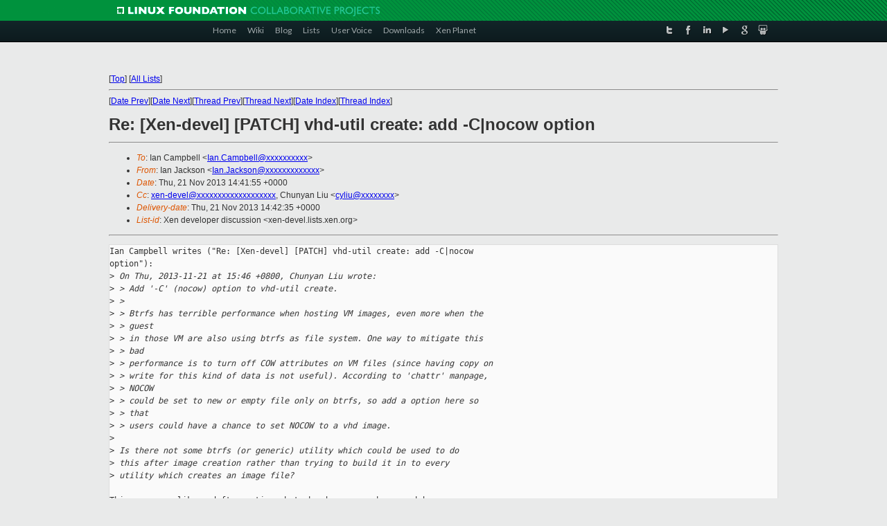

--- FILE ---
content_type: text/html
request_url: https://lists.xenproject.org/archives/html/xen-devel/2013-11/msg03113.html
body_size: 3419
content:
<!-- MHonArc v2.6.16 -->
<!--X-Subject: Re: [Xen&#45;devel] [PATCH] vhd&#45;util create: add &#45;C|nocow option -->
<!--X-From-R13: Wna Xnpxfba <Wna.XnpxfbaNrh.pvgevk.pbz> -->
<!--X-Date: Thu, 21 Nov 2013 14:42:33 +0000 -->
<!--X-Message-Id: 21134.7091.735293.78218@mariner.uk.xensource.com -->
<!--X-Content-Type: text/plain -->
<!--X-Reference: 1385019976&#45;19885&#45;1&#45;git&#45;send&#45;email&#45;cyliu@suse.com -->
<!--X-Reference: 1385026779.6071.112.camel@kazak.uk.xensource.com -->
<!--X-Head-End-->
<!DOCTYPE html PUBLIC "-//W3C//DTD XHTML 1.0 Transitional//EN" "http://www.w3.org/TR/xhtml1/DTD/xhtml1-transitional.dtd">
<html xmlns="http://www.w3.org/1999/xhtml">
<head>
<meta http-equiv="Content-Type" content="text/html; charset=utf-8" />
<title>Xen project Mailing List</title>
</head>
<body bgcolor="#E9EAEA">
        
<link href="/archives/html/images/favicon.ico" rel="shortcut icon" type="image/vnd.microsoft.icon" />

<link href="/archives/html/css/layout.css" rel="stylesheet" type="text/css"/>

<link href="/archives/html/css/base.css" rel="stylesheet" type="text/css"/>
<link href="/archives/html/css/style1.css" rel="stylesheet" type="text/css"/>
<link href="/archives/html/css/menus.css" rel="stylesheet" type="text/css"/>
<link href="/archives/html/css/menus1.css" rel="stylesheet" type="text/css"/>
<link href='https://fonts.googleapis.com/css?family=Lato:400,700' rel='stylesheet' type='text/css'> 


<div class="green-header">
	<div class="mywrapper myclearfix">
		<img alt="" src="/archives/html/images/linux-foundation.png">
	</div>
</div>


<div class="myclearfix" id="mytoolbar">
	<div class="mywrapper myclearfix">
		<div class="float-left">				
			<div class="module smalltopmenu  deepest">
			<ul class="menu menu-line">
				<li class="level1 item435 active current"><a class="level1 active current" href="http://www.xenproject.org/"><span>Home</span></a></li>
				<li class="level1 item506"><a href="http://wiki.xenproject.org" class="item1 level1"><span>Wiki</span></a></li>
				<li class="level1 item507"><a href="http://blog.xenproject.org" class="item2 level1"><span>Blog</span></a></li>
				<li class="level1 item517"><a href="http://lists.xenproject.org" class="item3 level1"><span>Lists</span></a></li>
				<li class="level1 item508"><a href="http://xenorg.uservoice.com" class="item4 level1"><span>User Voice</span></a></li>
				<li class="level1 item509"><a href="http://www.xenproject.org/downloads.html" class="item5 level1"><span>Downloads</span></a></li>
				<li class="level1 item510"><a href="http://www.xenproject.org/xen-planet.html" class="item6 level1"><span>Xen Planet</span></a></li></ul>		
			</div>				
		</div>
							
		<div class="float-right"><div class="module socialmenu  deepest">
			<ul class="menu menu-line">
				<li class="level1 item511"><a href="https://twitter.com/xen_org" class="twitter level1"><span><span style="background-image: url('/archives/html/images/twitter-icon.png');" class="icon"> </span>Twitter</span></a></li>
				<li class="level1 item512"><a href="https://www.facebook.com/pages/The-Xen-Project/181712638644349" class="facebook level1"><span><span style="background-image: url('/archives/html/images/facebook-icon.png');" class="icon"> </span>Facebook</span></a></li>
				<li class="level1 item513"><a href="http://www.linkedin.com/groups?home=&amp;gid=167190" class="linkedin level1"><span><span style="background-image: url('/archives/html/images/linkedin-icon.png');" class="icon"> </span>LinkedIn</span></a></li>
				<li class="level1 item514"><a href="http://vimeo.com/channels/xen" class="vimeo level1"><span><span style="background-image: url('/archives/html/images/vimeo-icon.png');" class="icon"> </span>Vimeo</span></a></li>
				<li class="level1 item515"><a href="https://plus.google.com/b/109906712194947644104/109906712194947644104/about" class="googleplus level1"><span><span style="background-image: url('/archives/html/images/googleplus-icon.png');" class="icon"> </span>Google Plus</span></a></li>
				<li class="level1 item516"><a href="http://slideshare.net/xen_com_mgr/presentations" class="slideshare level1"><span><span style="background-image: url('/archives/html/images/slideshare-icon.png');" class="icon"> </span>Slideshare</span></a></li>
			</ul>		
			</div>
		</div>
	</div>
</div>
    

<p>&nbsp;</p>
<table cellpadding="0" align="center" width="970px">
  <tr>
    <td>
    <!-- start main -->



<div class="metaIdxNav">
<nobr>[<a href="../">Top</a>]</nobr>
<nobr>[<a href="/archives/html/">All Lists</a>]</nobr>
</div>
</center>
<!--X-Body-Begin-->
<!--X-User-Header-->
<!--X-User-Header-End-->
<!--X-TopPNI-->
<hr>
[<a href="msg03112.html">Date Prev</a>][<a href="msg03114.html">Date Next</a>][<a href="msg03066.html">Thread Prev</a>][<a href="msg03114.html">Thread Next</a>][<a href="index.html#03113">Date Index</a>][<a href="threads.html#03113">Thread Index</a>]
<!--X-TopPNI-End-->
<!--X-MsgBody-->
<!--X-Subject-Header-Begin-->
<h1>Re: [Xen-devel] [PATCH] vhd-util create: add -C|nocow option</h1>
<hr>
<!--X-Subject-Header-End-->
<!--X-Head-of-Message-->
<ul>
<li><em>To</em>: Ian Campbell &lt;<a href="mailto:Ian.Campbell@DOMAIN.HIDDEN">Ian.Campbell@xxxxxxxxxx</a>&gt;</li>
<li><em>From</em>: Ian Jackson &lt;<a href="mailto:Ian.Jackson@DOMAIN.HIDDEN">Ian.Jackson@xxxxxxxxxxxxx</a>&gt;</li>
<li><em>Date</em>: Thu, 21 Nov 2013 14:41:55 +0000</li>
<li><em>Cc</em>: <a href="mailto:xen-devel@DOMAIN.HIDDEN">xen-devel@xxxxxxxxxxxxxxxxxxx</a>, Chunyan Liu &lt;<a href="mailto:cyliu@DOMAIN.HIDDEN">cyliu@xxxxxxxx</a>&gt;</li>
<li><em>Delivery-date</em>: Thu, 21 Nov 2013 14:42:35 +0000</li>
<li><em>List-id</em>: Xen developer discussion &lt;xen-devel.lists.xen.org&gt;</li>
</ul>
<!--X-Head-of-Message-End-->
<!--X-Head-Body-Sep-Begin-->
<hr>
<!--X-Head-Body-Sep-End-->
<!--X-Body-of-Message-->
<pre>Ian Campbell writes (&quot;Re: [Xen-devel] [PATCH] vhd-util create: add -C|nocow 
option&quot;):
&gt;<i> On Thu, 2013-11-21 at 15:46 +0800, Chunyan Liu wrote:</i>
&gt;<i> &gt; Add '-C' (nocow) option to vhd-util create.</i>
&gt;<i> &gt; </i>
&gt;<i> &gt; Btrfs has terrible performance when hosting VM images, even more when the </i>
&gt;<i> &gt; guest</i>
&gt;<i> &gt; in those VM are also using btrfs as file system. One way to mitigate this </i>
&gt;<i> &gt; bad</i>
&gt;<i> &gt; performance is to turn off COW attributes on VM files (since having copy on</i>
&gt;<i> &gt; write for this kind of data is not useful). According to 'chattr' manpage, </i>
&gt;<i> &gt; NOCOW</i>
&gt;<i> &gt; could be set to new or empty file only on btrfs, so add a option here so </i>
&gt;<i> &gt; that</i>
&gt;<i> &gt; users could have a chance to set NOCOW to a vhd image.</i>
&gt;<i> </i>
&gt;<i> Is there not some btrfs (or generic) utility which could be used to do</i>
&gt;<i> this after image creation rather than trying to build it in to every</i>
&gt;<i> utility which creates an image file?</i>

This may seem like a daft question, but why do we even have a vhd
utility in our tree ?  Is there not some vhd tools package that this
should be in ?

Ian.

_______________________________________________
Xen-devel mailing list
Xen-devel@xxxxxxxxxxxxx
<a  rel="nofollow" href="http://lists.xen.org/xen-devel">http://lists.xen.org/xen-devel</a>

</pre>
<!--X-Body-of-Message-End-->
<!--X-MsgBody-End-->
<!--X-Follow-Ups-->
<hr>
<ul><li><strong>Follow-Ups</strong>:
<ul>
<li><strong><a name="03184" href="msg03184.html">Re: [Xen-devel] [PATCH] vhd-util create: add -C|nocow option</a></strong>
<ul><li><em>From:</em> Jim Fehlig</li></ul></li>
<li><strong><a name="03114" href="msg03114.html">Re: [Xen-devel] [PATCH] vhd-util create: add -C|nocow option</a></strong>
<ul><li><em>From:</em> Ian Campbell</li></ul></li>
</ul></li></ul>
<!--X-Follow-Ups-End-->
<!--X-References-->
<ul><li><strong>References</strong>:
<ul>
<li><strong><a name="03058" href="msg03058.html">[Xen-devel] [PATCH] vhd-util create: add -C|nocow option</a></strong>
<ul><li><em>From:</em> Chunyan Liu</li></ul></li>
<li><strong><a name="03066" href="msg03066.html">Re: [Xen-devel] [PATCH] vhd-util create: add -C|nocow option</a></strong>
<ul><li><em>From:</em> Ian Campbell</li></ul></li>
</ul></li></ul>
<!--X-References-End-->
<!--X-BotPNI-->
<ul>
<li>Prev by Date:
<strong><a href="msg03112.html">Re: [Xen-devel] [PATCH 1/5] X86: Fix xsave bug for nonlazy xstates</a></strong>
</li>
<li>Next by Date:
<strong><a href="msg03114.html">Re: [Xen-devel] [PATCH] vhd-util create: add -C|nocow option</a></strong>
</li>
<li>Previous by thread:
<strong><a href="msg03066.html">Re: [Xen-devel] [PATCH] vhd-util create: add -C|nocow option</a></strong>
</li>
<li>Next by thread:
<strong><a href="msg03114.html">Re: [Xen-devel] [PATCH] vhd-util create: add -C|nocow option</a></strong>
</li>
<li>Index(es):
<ul>
<li><a href="index.html#03113"><strong>Date</strong></a></li>
<li><a href="threads.html#03113"><strong>Thread</strong></a></li>
</ul>
</li>
</ul>

<!--X-BotPNI-End-->
<!--X-User-Footer-->
<!--X-User-Footer-End-->

    <!-- end main -->
    </td>
  </tr>
</table>
<p>&nbsp;</p>

<div class="green-footer">
    <div class="mywrapper myclearfix">
    	<p>&copy;2013 Xen Project, A Linux Foundation Collaborative Project. All Rights Reserved. <br>
    Linux Foundation is a registered trademark of The Linux Foundation. <br>
    Xen Project is a trademark of The Linux Foundation.</p>		 
    </div> 
</div>

<link href="/archives/html/css/copyright.css" rel="stylesheet" type="text/css"/>
<hr>
<table cellpadding="0" align="center" width="970px">
  <tr valign="top">
    <td width="70px"><img src="/archives/html/images/rackspace.png" alt="Rackspace"></td>
    <td class="footnote">        
        <p>Lists.xenproject.org is hosted with <a href="http://www.rackspace.com/">RackSpace</a>, monitoring our<br>
           servers 24x7x365 and backed by RackSpace's Fanatical Support&reg;.</p>
    </td>
  </tr>
</table>

<!-- Asynchronous tracking code for Xen Project  -->
<script type="text/javascript">

var _gaq = _gaq || [];
_gaq.push(['_setAccount', 'UA-40152447-1']);
_gaq.push(['_setDomainName', 'xenproject.org']);
_gaq.push(['_trackPageview']);

(function() {
var ga = document.createElement('script'); ga.type = 'text/javascript'; ga.async = true;
ga.src = ('https:' == document.location.protocol ? 'https://ssl' : 'http://www') + '.google-analytics.com/ga.js';
var s = document.getElementsByTagName('script')[0]; s.parentNode.insertBefore(ga, s);
})();

</script>


</body>
</html>

